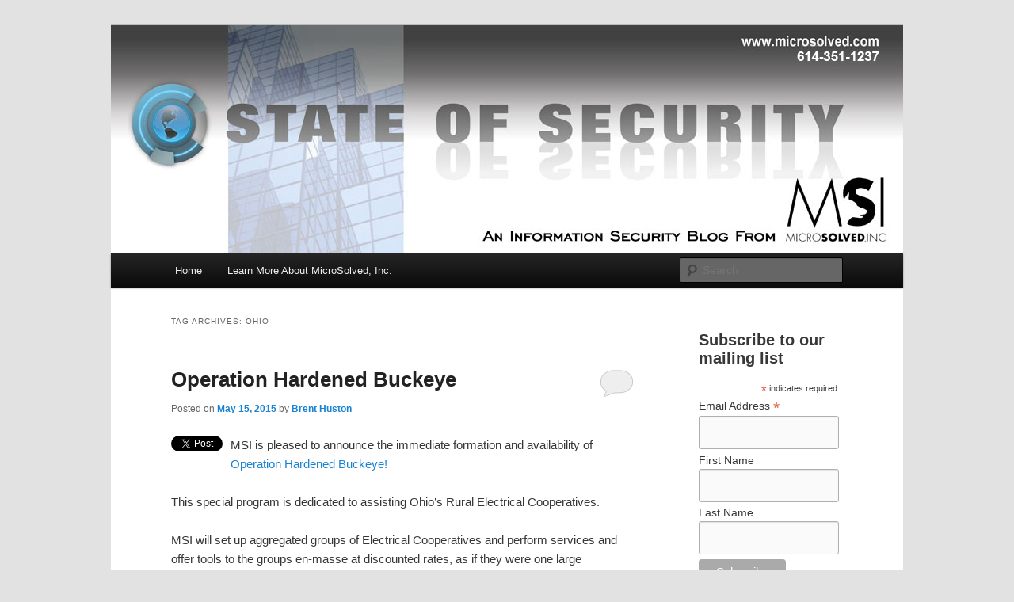

--- FILE ---
content_type: text/html; charset=UTF-8
request_url: https://stateofsecurity.com/tag/ohio/
body_size: 18265
content:
<!DOCTYPE html>
<!--[if IE 6]>
<html id="ie6" lang="en-US">
<![endif]-->
<!--[if IE 7]>
<html id="ie7" lang="en-US">
<![endif]-->
<!--[if IE 8]>
<html id="ie8" lang="en-US">
<![endif]-->
<!--[if !(IE 6) & !(IE 7) & !(IE 8)]><!-->
<html lang="en-US">
<!--<![endif]-->
<head>
<meta charset="UTF-8" />
<meta name="viewport" content="width=device-width" />
<title>
ohio Archives - MSI :: State of SecurityMSI :: State of Security	</title>
<link rel="profile" href="https://gmpg.org/xfn/11" />
<link rel="stylesheet" type="text/css" media="all" href="https://stateofsecurity.com/wp-content/themes/twentyeleven/style.css?ver=20240716" />
<link rel="pingback" href="https://stateofsecurity.com/xmlrpc.php">
<!--[if lt IE 9]>
<script src="https://stateofsecurity.com/wp-content/themes/twentyeleven/js/html5.js?ver=3.7.0" type="text/javascript"></script>
<![endif]-->
<meta name='robots' content='max-image-preview:large' />

<!-- Textmetrics SEO Plugin 3.6.3 - https://www.textmetrics.com/ -->
<meta property="og:url" content="https://stateofsecurity.com/tag/ohio/" />
<meta property="og:title" content="ohio Archives - MSI :: State of Security" />
<meta property="og:site_name" content="MSI :: State of Security" />
<meta property="og:locale" content="en_US" />
<meta property="og:type" content="object" />
<meta name="twitter:card" content="summary_large_image" />
<meta name="twitter:title" content="ohio Archives - MSI :: State of Security" />
<meta name="twitter:domain" content="MSI :: State of Security" />

<!-- /Textmetrics SEO Plugin -->
<link rel='dns-prefetch' href='//www.googletagmanager.com' />
<link rel="alternate" type="application/rss+xml" title="MSI :: State of Security &raquo; Feed" href="https://stateofsecurity.com/feed/" />
<link rel="alternate" type="application/rss+xml" title="MSI :: State of Security &raquo; Comments Feed" href="https://stateofsecurity.com/comments/feed/" />
<link rel="alternate" type="application/rss+xml" title="MSI :: State of Security &raquo; ohio Tag Feed" href="https://stateofsecurity.com/tag/ohio/feed/" />
<script type="text/javascript">
/* <![CDATA[ */
window._wpemojiSettings = {"baseUrl":"https:\/\/s.w.org\/images\/core\/emoji\/15.0.3\/72x72\/","ext":".png","svgUrl":"https:\/\/s.w.org\/images\/core\/emoji\/15.0.3\/svg\/","svgExt":".svg","source":{"concatemoji":"https:\/\/stateofsecurity.com\/wp-includes\/js\/wp-emoji-release.min.js?ver=6.6.4"}};
/*! This file is auto-generated */
!function(i,n){var o,s,e;function c(e){try{var t={supportTests:e,timestamp:(new Date).valueOf()};sessionStorage.setItem(o,JSON.stringify(t))}catch(e){}}function p(e,t,n){e.clearRect(0,0,e.canvas.width,e.canvas.height),e.fillText(t,0,0);var t=new Uint32Array(e.getImageData(0,0,e.canvas.width,e.canvas.height).data),r=(e.clearRect(0,0,e.canvas.width,e.canvas.height),e.fillText(n,0,0),new Uint32Array(e.getImageData(0,0,e.canvas.width,e.canvas.height).data));return t.every(function(e,t){return e===r[t]})}function u(e,t,n){switch(t){case"flag":return n(e,"\ud83c\udff3\ufe0f\u200d\u26a7\ufe0f","\ud83c\udff3\ufe0f\u200b\u26a7\ufe0f")?!1:!n(e,"\ud83c\uddfa\ud83c\uddf3","\ud83c\uddfa\u200b\ud83c\uddf3")&&!n(e,"\ud83c\udff4\udb40\udc67\udb40\udc62\udb40\udc65\udb40\udc6e\udb40\udc67\udb40\udc7f","\ud83c\udff4\u200b\udb40\udc67\u200b\udb40\udc62\u200b\udb40\udc65\u200b\udb40\udc6e\u200b\udb40\udc67\u200b\udb40\udc7f");case"emoji":return!n(e,"\ud83d\udc26\u200d\u2b1b","\ud83d\udc26\u200b\u2b1b")}return!1}function f(e,t,n){var r="undefined"!=typeof WorkerGlobalScope&&self instanceof WorkerGlobalScope?new OffscreenCanvas(300,150):i.createElement("canvas"),a=r.getContext("2d",{willReadFrequently:!0}),o=(a.textBaseline="top",a.font="600 32px Arial",{});return e.forEach(function(e){o[e]=t(a,e,n)}),o}function t(e){var t=i.createElement("script");t.src=e,t.defer=!0,i.head.appendChild(t)}"undefined"!=typeof Promise&&(o="wpEmojiSettingsSupports",s=["flag","emoji"],n.supports={everything:!0,everythingExceptFlag:!0},e=new Promise(function(e){i.addEventListener("DOMContentLoaded",e,{once:!0})}),new Promise(function(t){var n=function(){try{var e=JSON.parse(sessionStorage.getItem(o));if("object"==typeof e&&"number"==typeof e.timestamp&&(new Date).valueOf()<e.timestamp+604800&&"object"==typeof e.supportTests)return e.supportTests}catch(e){}return null}();if(!n){if("undefined"!=typeof Worker&&"undefined"!=typeof OffscreenCanvas&&"undefined"!=typeof URL&&URL.createObjectURL&&"undefined"!=typeof Blob)try{var e="postMessage("+f.toString()+"("+[JSON.stringify(s),u.toString(),p.toString()].join(",")+"));",r=new Blob([e],{type:"text/javascript"}),a=new Worker(URL.createObjectURL(r),{name:"wpTestEmojiSupports"});return void(a.onmessage=function(e){c(n=e.data),a.terminate(),t(n)})}catch(e){}c(n=f(s,u,p))}t(n)}).then(function(e){for(var t in e)n.supports[t]=e[t],n.supports.everything=n.supports.everything&&n.supports[t],"flag"!==t&&(n.supports.everythingExceptFlag=n.supports.everythingExceptFlag&&n.supports[t]);n.supports.everythingExceptFlag=n.supports.everythingExceptFlag&&!n.supports.flag,n.DOMReady=!1,n.readyCallback=function(){n.DOMReady=!0}}).then(function(){return e}).then(function(){var e;n.supports.everything||(n.readyCallback(),(e=n.source||{}).concatemoji?t(e.concatemoji):e.wpemoji&&e.twemoji&&(t(e.twemoji),t(e.wpemoji)))}))}((window,document),window._wpemojiSettings);
/* ]]> */
</script>
<style id='wp-emoji-styles-inline-css' type='text/css'>

	img.wp-smiley, img.emoji {
		display: inline !important;
		border: none !important;
		box-shadow: none !important;
		height: 1em !important;
		width: 1em !important;
		margin: 0 0.07em !important;
		vertical-align: -0.1em !important;
		background: none !important;
		padding: 0 !important;
	}
</style>
<link rel='stylesheet' id='wp-block-library-css' href='https://stateofsecurity.com/wp-includes/css/dist/block-library/style.min.css?ver=6.6.4' type='text/css' media='all' />
<style id='wp-block-library-theme-inline-css' type='text/css'>
.wp-block-audio :where(figcaption){color:#555;font-size:13px;text-align:center}.is-dark-theme .wp-block-audio :where(figcaption){color:#ffffffa6}.wp-block-audio{margin:0 0 1em}.wp-block-code{border:1px solid #ccc;border-radius:4px;font-family:Menlo,Consolas,monaco,monospace;padding:.8em 1em}.wp-block-embed :where(figcaption){color:#555;font-size:13px;text-align:center}.is-dark-theme .wp-block-embed :where(figcaption){color:#ffffffa6}.wp-block-embed{margin:0 0 1em}.blocks-gallery-caption{color:#555;font-size:13px;text-align:center}.is-dark-theme .blocks-gallery-caption{color:#ffffffa6}:root :where(.wp-block-image figcaption){color:#555;font-size:13px;text-align:center}.is-dark-theme :root :where(.wp-block-image figcaption){color:#ffffffa6}.wp-block-image{margin:0 0 1em}.wp-block-pullquote{border-bottom:4px solid;border-top:4px solid;color:currentColor;margin-bottom:1.75em}.wp-block-pullquote cite,.wp-block-pullquote footer,.wp-block-pullquote__citation{color:currentColor;font-size:.8125em;font-style:normal;text-transform:uppercase}.wp-block-quote{border-left:.25em solid;margin:0 0 1.75em;padding-left:1em}.wp-block-quote cite,.wp-block-quote footer{color:currentColor;font-size:.8125em;font-style:normal;position:relative}.wp-block-quote.has-text-align-right{border-left:none;border-right:.25em solid;padding-left:0;padding-right:1em}.wp-block-quote.has-text-align-center{border:none;padding-left:0}.wp-block-quote.is-large,.wp-block-quote.is-style-large,.wp-block-quote.is-style-plain{border:none}.wp-block-search .wp-block-search__label{font-weight:700}.wp-block-search__button{border:1px solid #ccc;padding:.375em .625em}:where(.wp-block-group.has-background){padding:1.25em 2.375em}.wp-block-separator.has-css-opacity{opacity:.4}.wp-block-separator{border:none;border-bottom:2px solid;margin-left:auto;margin-right:auto}.wp-block-separator.has-alpha-channel-opacity{opacity:1}.wp-block-separator:not(.is-style-wide):not(.is-style-dots){width:100px}.wp-block-separator.has-background:not(.is-style-dots){border-bottom:none;height:1px}.wp-block-separator.has-background:not(.is-style-wide):not(.is-style-dots){height:2px}.wp-block-table{margin:0 0 1em}.wp-block-table td,.wp-block-table th{word-break:normal}.wp-block-table :where(figcaption){color:#555;font-size:13px;text-align:center}.is-dark-theme .wp-block-table :where(figcaption){color:#ffffffa6}.wp-block-video :where(figcaption){color:#555;font-size:13px;text-align:center}.is-dark-theme .wp-block-video :where(figcaption){color:#ffffffa6}.wp-block-video{margin:0 0 1em}:root :where(.wp-block-template-part.has-background){margin-bottom:0;margin-top:0;padding:1.25em 2.375em}
</style>
<style id='classic-theme-styles-inline-css' type='text/css'>
/*! This file is auto-generated */
.wp-block-button__link{color:#fff;background-color:#32373c;border-radius:9999px;box-shadow:none;text-decoration:none;padding:calc(.667em + 2px) calc(1.333em + 2px);font-size:1.125em}.wp-block-file__button{background:#32373c;color:#fff;text-decoration:none}
</style>
<style id='global-styles-inline-css' type='text/css'>
:root{--wp--preset--aspect-ratio--square: 1;--wp--preset--aspect-ratio--4-3: 4/3;--wp--preset--aspect-ratio--3-4: 3/4;--wp--preset--aspect-ratio--3-2: 3/2;--wp--preset--aspect-ratio--2-3: 2/3;--wp--preset--aspect-ratio--16-9: 16/9;--wp--preset--aspect-ratio--9-16: 9/16;--wp--preset--color--black: #000;--wp--preset--color--cyan-bluish-gray: #abb8c3;--wp--preset--color--white: #fff;--wp--preset--color--pale-pink: #f78da7;--wp--preset--color--vivid-red: #cf2e2e;--wp--preset--color--luminous-vivid-orange: #ff6900;--wp--preset--color--luminous-vivid-amber: #fcb900;--wp--preset--color--light-green-cyan: #7bdcb5;--wp--preset--color--vivid-green-cyan: #00d084;--wp--preset--color--pale-cyan-blue: #8ed1fc;--wp--preset--color--vivid-cyan-blue: #0693e3;--wp--preset--color--vivid-purple: #9b51e0;--wp--preset--color--blue: #1982d1;--wp--preset--color--dark-gray: #373737;--wp--preset--color--medium-gray: #666;--wp--preset--color--light-gray: #e2e2e2;--wp--preset--gradient--vivid-cyan-blue-to-vivid-purple: linear-gradient(135deg,rgba(6,147,227,1) 0%,rgb(155,81,224) 100%);--wp--preset--gradient--light-green-cyan-to-vivid-green-cyan: linear-gradient(135deg,rgb(122,220,180) 0%,rgb(0,208,130) 100%);--wp--preset--gradient--luminous-vivid-amber-to-luminous-vivid-orange: linear-gradient(135deg,rgba(252,185,0,1) 0%,rgba(255,105,0,1) 100%);--wp--preset--gradient--luminous-vivid-orange-to-vivid-red: linear-gradient(135deg,rgba(255,105,0,1) 0%,rgb(207,46,46) 100%);--wp--preset--gradient--very-light-gray-to-cyan-bluish-gray: linear-gradient(135deg,rgb(238,238,238) 0%,rgb(169,184,195) 100%);--wp--preset--gradient--cool-to-warm-spectrum: linear-gradient(135deg,rgb(74,234,220) 0%,rgb(151,120,209) 20%,rgb(207,42,186) 40%,rgb(238,44,130) 60%,rgb(251,105,98) 80%,rgb(254,248,76) 100%);--wp--preset--gradient--blush-light-purple: linear-gradient(135deg,rgb(255,206,236) 0%,rgb(152,150,240) 100%);--wp--preset--gradient--blush-bordeaux: linear-gradient(135deg,rgb(254,205,165) 0%,rgb(254,45,45) 50%,rgb(107,0,62) 100%);--wp--preset--gradient--luminous-dusk: linear-gradient(135deg,rgb(255,203,112) 0%,rgb(199,81,192) 50%,rgb(65,88,208) 100%);--wp--preset--gradient--pale-ocean: linear-gradient(135deg,rgb(255,245,203) 0%,rgb(182,227,212) 50%,rgb(51,167,181) 100%);--wp--preset--gradient--electric-grass: linear-gradient(135deg,rgb(202,248,128) 0%,rgb(113,206,126) 100%);--wp--preset--gradient--midnight: linear-gradient(135deg,rgb(2,3,129) 0%,rgb(40,116,252) 100%);--wp--preset--font-size--small: 13px;--wp--preset--font-size--medium: 20px;--wp--preset--font-size--large: 36px;--wp--preset--font-size--x-large: 42px;--wp--preset--spacing--20: 0.44rem;--wp--preset--spacing--30: 0.67rem;--wp--preset--spacing--40: 1rem;--wp--preset--spacing--50: 1.5rem;--wp--preset--spacing--60: 2.25rem;--wp--preset--spacing--70: 3.38rem;--wp--preset--spacing--80: 5.06rem;--wp--preset--shadow--natural: 6px 6px 9px rgba(0, 0, 0, 0.2);--wp--preset--shadow--deep: 12px 12px 50px rgba(0, 0, 0, 0.4);--wp--preset--shadow--sharp: 6px 6px 0px rgba(0, 0, 0, 0.2);--wp--preset--shadow--outlined: 6px 6px 0px -3px rgba(255, 255, 255, 1), 6px 6px rgba(0, 0, 0, 1);--wp--preset--shadow--crisp: 6px 6px 0px rgba(0, 0, 0, 1);}:where(.is-layout-flex){gap: 0.5em;}:where(.is-layout-grid){gap: 0.5em;}body .is-layout-flex{display: flex;}.is-layout-flex{flex-wrap: wrap;align-items: center;}.is-layout-flex > :is(*, div){margin: 0;}body .is-layout-grid{display: grid;}.is-layout-grid > :is(*, div){margin: 0;}:where(.wp-block-columns.is-layout-flex){gap: 2em;}:where(.wp-block-columns.is-layout-grid){gap: 2em;}:where(.wp-block-post-template.is-layout-flex){gap: 1.25em;}:where(.wp-block-post-template.is-layout-grid){gap: 1.25em;}.has-black-color{color: var(--wp--preset--color--black) !important;}.has-cyan-bluish-gray-color{color: var(--wp--preset--color--cyan-bluish-gray) !important;}.has-white-color{color: var(--wp--preset--color--white) !important;}.has-pale-pink-color{color: var(--wp--preset--color--pale-pink) !important;}.has-vivid-red-color{color: var(--wp--preset--color--vivid-red) !important;}.has-luminous-vivid-orange-color{color: var(--wp--preset--color--luminous-vivid-orange) !important;}.has-luminous-vivid-amber-color{color: var(--wp--preset--color--luminous-vivid-amber) !important;}.has-light-green-cyan-color{color: var(--wp--preset--color--light-green-cyan) !important;}.has-vivid-green-cyan-color{color: var(--wp--preset--color--vivid-green-cyan) !important;}.has-pale-cyan-blue-color{color: var(--wp--preset--color--pale-cyan-blue) !important;}.has-vivid-cyan-blue-color{color: var(--wp--preset--color--vivid-cyan-blue) !important;}.has-vivid-purple-color{color: var(--wp--preset--color--vivid-purple) !important;}.has-black-background-color{background-color: var(--wp--preset--color--black) !important;}.has-cyan-bluish-gray-background-color{background-color: var(--wp--preset--color--cyan-bluish-gray) !important;}.has-white-background-color{background-color: var(--wp--preset--color--white) !important;}.has-pale-pink-background-color{background-color: var(--wp--preset--color--pale-pink) !important;}.has-vivid-red-background-color{background-color: var(--wp--preset--color--vivid-red) !important;}.has-luminous-vivid-orange-background-color{background-color: var(--wp--preset--color--luminous-vivid-orange) !important;}.has-luminous-vivid-amber-background-color{background-color: var(--wp--preset--color--luminous-vivid-amber) !important;}.has-light-green-cyan-background-color{background-color: var(--wp--preset--color--light-green-cyan) !important;}.has-vivid-green-cyan-background-color{background-color: var(--wp--preset--color--vivid-green-cyan) !important;}.has-pale-cyan-blue-background-color{background-color: var(--wp--preset--color--pale-cyan-blue) !important;}.has-vivid-cyan-blue-background-color{background-color: var(--wp--preset--color--vivid-cyan-blue) !important;}.has-vivid-purple-background-color{background-color: var(--wp--preset--color--vivid-purple) !important;}.has-black-border-color{border-color: var(--wp--preset--color--black) !important;}.has-cyan-bluish-gray-border-color{border-color: var(--wp--preset--color--cyan-bluish-gray) !important;}.has-white-border-color{border-color: var(--wp--preset--color--white) !important;}.has-pale-pink-border-color{border-color: var(--wp--preset--color--pale-pink) !important;}.has-vivid-red-border-color{border-color: var(--wp--preset--color--vivid-red) !important;}.has-luminous-vivid-orange-border-color{border-color: var(--wp--preset--color--luminous-vivid-orange) !important;}.has-luminous-vivid-amber-border-color{border-color: var(--wp--preset--color--luminous-vivid-amber) !important;}.has-light-green-cyan-border-color{border-color: var(--wp--preset--color--light-green-cyan) !important;}.has-vivid-green-cyan-border-color{border-color: var(--wp--preset--color--vivid-green-cyan) !important;}.has-pale-cyan-blue-border-color{border-color: var(--wp--preset--color--pale-cyan-blue) !important;}.has-vivid-cyan-blue-border-color{border-color: var(--wp--preset--color--vivid-cyan-blue) !important;}.has-vivid-purple-border-color{border-color: var(--wp--preset--color--vivid-purple) !important;}.has-vivid-cyan-blue-to-vivid-purple-gradient-background{background: var(--wp--preset--gradient--vivid-cyan-blue-to-vivid-purple) !important;}.has-light-green-cyan-to-vivid-green-cyan-gradient-background{background: var(--wp--preset--gradient--light-green-cyan-to-vivid-green-cyan) !important;}.has-luminous-vivid-amber-to-luminous-vivid-orange-gradient-background{background: var(--wp--preset--gradient--luminous-vivid-amber-to-luminous-vivid-orange) !important;}.has-luminous-vivid-orange-to-vivid-red-gradient-background{background: var(--wp--preset--gradient--luminous-vivid-orange-to-vivid-red) !important;}.has-very-light-gray-to-cyan-bluish-gray-gradient-background{background: var(--wp--preset--gradient--very-light-gray-to-cyan-bluish-gray) !important;}.has-cool-to-warm-spectrum-gradient-background{background: var(--wp--preset--gradient--cool-to-warm-spectrum) !important;}.has-blush-light-purple-gradient-background{background: var(--wp--preset--gradient--blush-light-purple) !important;}.has-blush-bordeaux-gradient-background{background: var(--wp--preset--gradient--blush-bordeaux) !important;}.has-luminous-dusk-gradient-background{background: var(--wp--preset--gradient--luminous-dusk) !important;}.has-pale-ocean-gradient-background{background: var(--wp--preset--gradient--pale-ocean) !important;}.has-electric-grass-gradient-background{background: var(--wp--preset--gradient--electric-grass) !important;}.has-midnight-gradient-background{background: var(--wp--preset--gradient--midnight) !important;}.has-small-font-size{font-size: var(--wp--preset--font-size--small) !important;}.has-medium-font-size{font-size: var(--wp--preset--font-size--medium) !important;}.has-large-font-size{font-size: var(--wp--preset--font-size--large) !important;}.has-x-large-font-size{font-size: var(--wp--preset--font-size--x-large) !important;}
:where(.wp-block-post-template.is-layout-flex){gap: 1.25em;}:where(.wp-block-post-template.is-layout-grid){gap: 1.25em;}
:where(.wp-block-columns.is-layout-flex){gap: 2em;}:where(.wp-block-columns.is-layout-grid){gap: 2em;}
:root :where(.wp-block-pullquote){font-size: 1.5em;line-height: 1.6;}
</style>
<link rel='stylesheet' id='twentyeleven-block-style-css' href='https://stateofsecurity.com/wp-content/themes/twentyeleven/blocks.css?ver=20240621' type='text/css' media='all' />
<script type="text/javascript" src="https://stateofsecurity.com/wp-includes/js/jquery/jquery.min.js?ver=3.7.1" id="jquery-core-js"></script>
<script type="text/javascript" src="https://stateofsecurity.com/wp-includes/js/jquery/jquery-migrate.min.js?ver=3.4.1" id="jquery-migrate-js"></script>

<!-- Google tag (gtag.js) snippet added by Site Kit -->
<!-- Google Analytics snippet added by Site Kit -->
<script type="text/javascript" src="https://www.googletagmanager.com/gtag/js?id=GT-5732TDD" id="google_gtagjs-js" async></script>
<script type="text/javascript" id="google_gtagjs-js-after">
/* <![CDATA[ */
window.dataLayer = window.dataLayer || [];function gtag(){dataLayer.push(arguments);}
gtag("set","linker",{"domains":["stateofsecurity.com"]});
gtag("js", new Date());
gtag("set", "developer_id.dZTNiMT", true);
gtag("config", "GT-5732TDD");
/* ]]> */
</script>
<link rel="https://api.w.org/" href="https://stateofsecurity.com/wp-json/" /><link rel="alternate" title="JSON" type="application/json" href="https://stateofsecurity.com/wp-json/wp/v2/tags/86" /><link rel="EditURI" type="application/rsd+xml" title="RSD" href="https://stateofsecurity.com/xmlrpc.php?rsd" />
<meta name="generator" content="WordPress 6.6.4" />
<meta name="generator" content="Seriously Simple Podcasting 3.13.0" />
<meta name="generator" content="Site Kit by Google 1.171.0" />
<link rel="alternate" type="application/rss+xml" title="Podcast RSS feed" href="https://stateofsecurity.com/feed/podcast" />

		<style type="text/css" id="twentyeleven-header-css">
				#site-title,
		#site-description {
			position: absolute;
			clip: rect(1px 1px 1px 1px); /* IE6, IE7 */
			clip: rect(1px, 1px, 1px, 1px);
		}
				</style>
		<meta name="twitter:partner" content="tfwp" />
<meta name="twitter:card" content="summary" /><meta name="twitter:title" content="Tag: ohio" />
</head>

<body class="archive tag tag-ohio tag-86 wp-embed-responsive two-column right-sidebar">
<div class="skip-link"><a class="assistive-text" href="#content">Skip to primary content</a></div><div class="skip-link"><a class="assistive-text" href="#secondary">Skip to secondary content</a></div><div id="page" class="hfeed">
	<header id="branding">
			<hgroup>
				<h1 id="site-title"><span><a href="https://stateofsecurity.com/" rel="home">MSI :: State of Security</a></span></h1>
				<h2 id="site-description">Insight from the Information Security Experts</h2>
			</hgroup>

						<a href="https://stateofsecurity.com/">
				<img src="https://stateofsecurity.com/wp-content/uploads/2018/10/MSIblogheader1000x2881_new.jpg" width="1000" height="288" alt="MSI :: State of Security" decoding="async" fetchpriority="high" />			</a>
			
						<div class="only-search with-image">
					<form method="get" id="searchform" action="https://stateofsecurity.com/">
		<label for="s" class="assistive-text">Search</label>
		<input type="text" class="field" name="s" id="s" placeholder="Search" />
		<input type="submit" class="submit" name="submit" id="searchsubmit" value="Search" />
	</form>
			</div>
				
			<nav id="access">
				<h3 class="assistive-text">Main menu</h3>
				<div class="menu"><ul>
<li ><a href="https://stateofsecurity.com/">Home</a></li><li class="page_item page-item-1725"><a href="https://stateofsecurity.com/microsolved-website/">Learn More About MicroSolved, Inc.</a></li>
</ul></div>
			</nav><!-- #access -->
	</header><!-- #branding -->


	<div id="main">

		<section id="primary">
			<div id="content" role="main">

			
				<header class="page-header">
					<h1 class="page-title">
					Tag Archives: <span>ohio</span>					</h1>

									</header>

				
				
					
	<article id="post-3697" class="post-3697 post type-post status-publish format-standard hentry category-announcements category-end-user-focused category-honeypoint category-icsscada category-projects-2 category-reputational-risk-2 category-risk-management category-scadaics category-smart-grid category-threat-intelligence-2 category-vulnerability-management tag-announcement tag-ohio tag-utilities">
		<header class="entry-header">
						<h1 class="entry-title"><a href="https://stateofsecurity.com/operation-hardened-buckeye/" rel="bookmark">Operation Hardened Buckeye</a></h1>
			
						<div class="entry-meta">
				<span class="sep">Posted on </span><a href="https://stateofsecurity.com/operation-hardened-buckeye/" title="7:30 am" rel="bookmark"><time class="entry-date" datetime="2015-05-15T07:30:19-04:00">May 15, 2015</time></a><span class="by-author"> <span class="sep"> by </span> <span class="author vcard"><a class="url fn n" href="https://stateofsecurity.com/author/admin/" title="View all posts by Brent Huston" rel="author">Brent Huston</a></span></span>			</div><!-- .entry-meta -->
			
						<div class="comments-link">
				<a href="https://stateofsecurity.com/operation-hardened-buckeye/#respond"><span class="leave-reply">Reply</span></a>			</div>
					</header><!-- .entry-header -->

				<div class="entry-content">
			<div style="float: left; margin-right: 10px;"><a href="https://twitter.com/share" class="twitter-share-button" data-via="MicroSolved" data-count="vertical" data-url="https://stateofsecurity.com/operation-hardened-buckeye/">Tweet</a></div>
<p>MSI is pleased to announce the immediate formation and availability of <a href="http://coop.microsolved.com">Operation Hardened Buckeye!</a></p>
<p>This special program is dedicated to assisting Ohio’s Rural Electrical Cooperatives.</p>
<p>MSI will set up aggregated groups of Electrical Cooperatives and perform services and offer tools to the groups en-masse at discounted rates, as if they were one large company. Essentially, this allows the co-ops to leverage group buying, while still receiving individual reports, software licenses and overall group-level intelligence &amp; metrics.</p>
<p>MSI will offer a package consisting of the following:</p>
<ul>
<li>External Vulnerability Assessment with aggregated executive level reports/metrics &amp; individual technical detail reports</li>
<li>An aggregated Targeted Threat Intelligence engagement with individual notifications of critical findings and an aggregated intelligence report for the group</li>
<li>3 HoneyPoint Agent licenses and a console license per co-op that participates</li>
<li>Deep discounts to individual co-ops who desire application assessment, internal vulnerability assessments, wireless assessments or other MSI professional services (including MSI::Vigilance &amp; ICS Network Segregation Services)</li>
<li>Deep discounts for ongoing assessments and targeted threat intelligence as a service</li>
</ul>
<p><em>Caveats: All assessments will be performed at the same time. Co-ops must each sign onto a common MSA. Each co-op will be billed for the total of the package divided by the number of participating co-ops. Co-ops must provide accurate IP address ranges for their external assessment.</em></p>
<p>This enables the co-ops to have a security baseline of their security posture performed, including aligning their current status against that of their peers. It also allows for each of the co-ops to deploy a HoneyPoint Agent in their DMZ, business network and control network for detection capabilities. The targeted threat intelligence will provide them with an overall threat assessment, as well as identifying individual targets that have either already been attacked or are likely to provide easy/attention raising targets for future attacks.</p>
<p>We will be holding a webinar for those interested in participating on Thursday, May 21, 2015. <a href="https://attendee.gotowebinar.com/register/3612039000207084546">You can register for this event here.</a> You can also <a href="https://s3.amazonaws.com/MSIMedia/HardenedBuckeye.pdf">download the flyer about the program here</a>.</p>
<p><strong>For more information, please contact Allan Bergen via the email below or call (513) 300-0194 today! </strong></p>
<p><strong><em>Email: sales@microsolved.com</em></strong></p>
					</div><!-- .entry-content -->
		
		<footer class="entry-meta">
			
										<span class="cat-links">
					<span class="entry-utility-prep entry-utility-prep-cat-links">Posted in</span> <a href="https://stateofsecurity.com/category/announcements/" rel="category tag">Announcements</a>, <a href="https://stateofsecurity.com/category/end-user-focused/" rel="category tag">End-user Focused</a>, <a href="https://stateofsecurity.com/category/honeypoint/" rel="category tag">HoneyPoint</a>, <a href="https://stateofsecurity.com/category/icsscada/" rel="category tag">ICS/SCADA</a>, <a href="https://stateofsecurity.com/category/projects-2/" rel="category tag">Projects</a>, <a href="https://stateofsecurity.com/category/reputational-risk-2/" rel="category tag">Reputational Risk</a>, <a href="https://stateofsecurity.com/category/risk-management/" rel="category tag">Risk Management</a>, <a href="https://stateofsecurity.com/category/scadaics/" rel="category tag">SCADA/ICS</a>, <a href="https://stateofsecurity.com/category/smart-grid/" rel="category tag">Smart Grid</a>, <a href="https://stateofsecurity.com/category/threat-intelligence-2/" rel="category tag">Threat Intelligence</a>, <a href="https://stateofsecurity.com/category/vulnerability-management/" rel="category tag">Vulnerability Management</a>			</span>
							
										<span class="sep"> | </span>
								<span class="tag-links">
					<span class="entry-utility-prep entry-utility-prep-tag-links">Tagged</span> <a href="https://stateofsecurity.com/tag/announcement/" rel="tag">announcement</a>, <a href="https://stateofsecurity.com/tag/ohio/" rel="tag">ohio</a>, <a href="https://stateofsecurity.com/tag/utilities/" rel="tag">utilities</a>			</span>
							
										<span class="sep"> | </span>
						<span class="comments-link"><a href="https://stateofsecurity.com/operation-hardened-buckeye/#respond"><span class="leave-reply">Leave a reply</span></a></span>
			
					</footer><!-- .entry-meta -->
	</article><!-- #post-3697 -->

				
					
	<article id="post-3428" class="post-3428 post type-post status-publish format-standard hentry category-announcements category-awareness category-end-user-focused category-infosec tag-general-security-topics tag-hacking tag-legal-issues tag-ohio">
		<header class="entry-header">
						<h1 class="entry-title"><a href="https://stateofsecurity.com/ohio-laws-around-hacking/" rel="bookmark">Ohio Laws Around Hacking</a></h1>
			
						<div class="entry-meta">
				<span class="sep">Posted on </span><a href="https://stateofsecurity.com/ohio-laws-around-hacking/" title="1:06 am" rel="bookmark"><time class="entry-date" datetime="2014-05-16T01:06:33-04:00">May 16, 2014</time></a><span class="by-author"> <span class="sep"> by </span> <span class="author vcard"><a class="url fn n" href="https://stateofsecurity.com/author/admin/" title="View all posts by Brent Huston" rel="author">Brent Huston</a></span></span>			</div><!-- .entry-meta -->
			
						<div class="comments-link">
				<a href="https://stateofsecurity.com/ohio-laws-around-hacking/#comments">5</a>			</div>
					</header><!-- .entry-header -->

				<div class="entry-content">
			<div style="float: left; margin-right: 10px;"><a href="https://twitter.com/share" class="twitter-share-button" data-via="MicroSolved" data-count="vertical" data-url="https://stateofsecurity.com/ohio-laws-around-hacking/">Tweet</a></div>
<p>We are often asked for specific details of the legal issues surrounding hacking, computer intrusion and other criminal acts around infosec. Specifically, many of our Ohio clients ask for specific pointers. As such, similarly to <a href="https://stateofsecurity.com/?p=3418">what we did a couple of weeks ago with regard to child pornography</a>, here is some vital information about the topic.</p>
<p>Computer hacking in Ohio falls under unauthorized use of property. Generally this is a misdemeanor of the 4th degree. If the hacking is for the purpose of obtaining property or services and the loss is under $1000 it is a 1st degree misdemeanor. Losses between $1,000-$7,500 it is a 5th degree felony, between $7,500-$150,000 it is a 4th degree felony and over $150,000 it is a 3rd degree felony. If the victim is elderly or disabled, then computer hacking is automatically at least a 5th degree felony, depending on the circumstances. </p>
<p><span style="font-family: sans-serif; line-height: 18px;">This information is directly from the <a href="http://codes.ohio.gov/orc/2913.04">Ohio state government website and should be the most up to date info available</a>.</span></p>
<p><span style="font-family: sans-serif; line-height: 18px;"><span style="font-family: sans-serif; line-height: 18px;">Statute 2909.04 also has a section on computer intrusion and hacking, prohibiting the aforementioned activities in so far as they may interfere with the ability of public services or emergency response.</span></span></p>
<p><span style="font-family: sans-serif; line-height: 18px;"><span style="font-family: sans-serif; line-height: 18px;"><a href="http://codes.ohio.gov/orc/2909">This information was obtained here</a>.</span></span></p>
<p>To report instances of computer intrusion in Ohio, citizens are directed to contact their local law enforcement/sheriff’s office. In addition, citizens and organizations should also consider notifying the Federal Bureau of Investigation (FBI), as federal laws are also likely to apply. <a href="http://www.fbi.gov/report-threats-and-crime">You can contact the FBI directly through a variety of methods detailed here. </a></p>
<p><strong><em>(NOTE: MSI is not providing legal advice of any kind, consult your attorney or council for legal advice. This material is simply meant to be a pointer for education. MSI is NOT qualified to offer legal advice under any circumstance.)</em></strong></p>
					</div><!-- .entry-content -->
		
		<footer class="entry-meta">
			
										<span class="cat-links">
					<span class="entry-utility-prep entry-utility-prep-cat-links">Posted in</span> <a href="https://stateofsecurity.com/category/announcements/" rel="category tag">Announcements</a>, <a href="https://stateofsecurity.com/category/awareness/" rel="category tag">Awareness</a>, <a href="https://stateofsecurity.com/category/end-user-focused/" rel="category tag">End-user Focused</a>, <a href="https://stateofsecurity.com/category/infosec/" rel="category tag">General InfoSec</a>			</span>
							
										<span class="sep"> | </span>
								<span class="tag-links">
					<span class="entry-utility-prep entry-utility-prep-tag-links">Tagged</span> <a href="https://stateofsecurity.com/tag/general-security-topics/" rel="tag">general security topics</a>, <a href="https://stateofsecurity.com/tag/hacking/" rel="tag">hacking</a>, <a href="https://stateofsecurity.com/tag/legal-issues/" rel="tag">legal issues</a>, <a href="https://stateofsecurity.com/tag/ohio/" rel="tag">ohio</a>			</span>
							
										<span class="sep"> | </span>
						<span class="comments-link"><a href="https://stateofsecurity.com/ohio-laws-around-hacking/#comments"><b>5</b> Replies</a></span>
			
					</footer><!-- .entry-meta -->
	</article><!-- #post-3428 -->

				
					
	<article id="post-259" class="post-259 post type-post status-publish format-standard hentry category-infosec tag-election tag-electronic-voting tag-ohio tag-primary tag-secretary-of-state tag-security">
		<header class="entry-header">
						<h1 class="entry-title"><a href="https://stateofsecurity.com/ohio-votes-today/" rel="bookmark">Ohio Votes Today</a></h1>
			
						<div class="entry-meta">
				<span class="sep">Posted on </span><a href="https://stateofsecurity.com/ohio-votes-today/" title="11:58 am" rel="bookmark"><time class="entry-date" datetime="2008-03-04T11:58:35-05:00">March 4, 2008</time></a><span class="by-author"> <span class="sep"> by </span> <span class="author vcard"><a class="url fn n" href="https://stateofsecurity.com/author/admin/" title="View all posts by Brent Huston" rel="author">Brent Huston</a></span></span>			</div><!-- .entry-meta -->
			
						<div class="comments-link">
				<a href="https://stateofsecurity.com/ohio-votes-today/#respond"><span class="leave-reply">Reply</span></a>			</div>
					</header><!-- .entry-header -->

				<div class="entry-content">
			<div style="float: left; margin-right: 10px;"><a href="https://twitter.com/share" class="twitter-share-button" data-via="MicroSolved" data-count="vertical" data-url="https://stateofsecurity.com/ohio-votes-today/">Tweet</a></div>
<p>The day for the Ohio primary is here. With a ton of media attention focused on our state, a new voting process in place and the removal of the touch-screen systems our primary is certain to have its ups and downs today.</p>
<p>When we <a href="http://www.microsolved.com/everest/" title="Our Review Info" target="_blank">reviewed the security of the Ohio voting system</a>, we did find some serious issues. However, the optical scanning systems from our review were less prone to problems under normal voting use than the touch screens. Therefore, we agree that the optical scanners are a more secure choice, especially in the way that our Secretary of State has outlined their use.</p>
<p>Voters in Ohio today should expect some lines and a small amount of confusion and hype. But, careful review of your ballot, care marking of your selections and following the published procedures should make the process easy, reliable and interesting. Our only words of caution are to ask for another ballot if you make a mistake and refrain from marking anywhere except in the square of your chosen candidate. Again, take a few moments and review the ballot before you turn it in.</p>
<p>The Secretary of State has taken great measures to ensure oversight and accountability for all votes and voters around our state. The various boards of election and other officials have also taken great steps toward improving the security of the process. They are all to be commended for achieving the progress we have made thus far, in such a short amount of time.</p>
<p>While there is still quite a bit of work to be done around electronic voting and elections security; today is a good day to look at the work we have done so far. Together, citizens, politicians and government can work to find a useful, reliable and secure way to continue the wonderful democracy that we, as Americans, enjoy.</p>
<p>Do your part. Vote. Stay engaged in the debate about electronic voting and don&#8217;t be afraid to let others know what you think&#8230;</p>
					</div><!-- .entry-content -->
		
		<footer class="entry-meta">
			
										<span class="cat-links">
					<span class="entry-utility-prep entry-utility-prep-cat-links">Posted in</span> <a href="https://stateofsecurity.com/category/infosec/" rel="category tag">General InfoSec</a>			</span>
							
										<span class="sep"> | </span>
								<span class="tag-links">
					<span class="entry-utility-prep entry-utility-prep-tag-links">Tagged</span> <a href="https://stateofsecurity.com/tag/election/" rel="tag">election</a>, <a href="https://stateofsecurity.com/tag/electronic-voting/" rel="tag">electronic voting</a>, <a href="https://stateofsecurity.com/tag/ohio/" rel="tag">ohio</a>, <a href="https://stateofsecurity.com/tag/primary/" rel="tag">primary</a>, <a href="https://stateofsecurity.com/tag/secretary-of-state/" rel="tag">secretary of state</a>, <a href="https://stateofsecurity.com/tag/security/" rel="tag">security</a>			</span>
							
										<span class="sep"> | </span>
						<span class="comments-link"><a href="https://stateofsecurity.com/ohio-votes-today/#respond"><span class="leave-reply">Leave a reply</span></a></span>
			
					</footer><!-- .entry-meta -->
	</article><!-- #post-259 -->

				
					
	<article id="post-184" class="post-184 post type-post status-publish format-standard hentry category-infosec tag-diebold tag-electronic tag-ess tag-everest tag-hart tag-microsolved tag-ohio tag-premier tag-secretary-of-state tag-voting">
		<header class="entry-header">
						<h1 class="entry-title"><a href="https://stateofsecurity.com/ohio-voting-systems-review-everest/" rel="bookmark">Ohio Voting Systems Review (EVEREST)</a></h1>
			
						<div class="entry-meta">
				<span class="sep">Posted on </span><a href="https://stateofsecurity.com/ohio-voting-systems-review-everest/" title="10:39 am" rel="bookmark"><time class="entry-date" datetime="2007-12-14T10:39:39-05:00">December 14, 2007</time></a><span class="by-author"> <span class="sep"> by </span> <span class="author vcard"><a class="url fn n" href="https://stateofsecurity.com/author/admin/" title="View all posts by Brent Huston" rel="author">Brent Huston</a></span></span>			</div><!-- .entry-meta -->
			
						<div class="comments-link">
				<a href="https://stateofsecurity.com/ohio-voting-systems-review-everest/#respond"><span class="leave-reply">Reply</span></a>			</div>
					</header><!-- .entry-header -->

				<div class="entry-content">
			<div style="float: left; margin-right: 10px;"><a href="https://twitter.com/share" class="twitter-share-button" data-via="MicroSolved" data-count="vertical" data-url="https://stateofsecurity.com/ohio-voting-systems-review-everest/">Tweet</a></div>
<p>MicroSolved, Inc. announced today that it has completed its assessment of the security of Ohio’s electronic voting systems. The testing, a part of project EVEREST, was lead by the Ohio Secretary of State’s office and was designed to seek a comprehensive, independent and objective assessment of the risks to elections integrity associated with Ohio’s voting systems. The project leveraged MicroSolved’s advanced methodologies and in-depth experience to perform “red team” penetration testing of the voting systems. MicroSolved emulated various attacks against the voting systems and analyzed the impact of these attacks on the confidentiality, integrity and availability of the voting systems and their elections data.</p>
<p>While the study revealed several critical security issues in the various elections systems, MicroSolved also identified specific strategies for mitigating or managing these risks. “By applying the identified mitigation strategies, all of the administrative stakeholders in the elections process have an opportunity to demonstrate their commitment to the integrity of Ohio’s elections.”, said Brent Huston, CEO of MicroSolved. “While these  strategies require hard work, significant investment in resources and continued vigilance, they represent the best approach to creating truly secure mechanisms for electronic voting in Ohio.”</p>
<p>“We appreciate the opportunity to participate in the EVEREST project and to help the Secretary of State further her goal of restoring trust in Ohio&#8217;s elections.”, Huston added.</p>
<p>For information about the specifics of the project, MicroSolved’s role and findings, please see <a href="http://www.microsolved.com/everest/" title="MSI EVEREST Page" target="_blank">http://www.microsolved.com/everest/</a>.</p>
					</div><!-- .entry-content -->
		
		<footer class="entry-meta">
			
										<span class="cat-links">
					<span class="entry-utility-prep entry-utility-prep-cat-links">Posted in</span> <a href="https://stateofsecurity.com/category/infosec/" rel="category tag">General InfoSec</a>			</span>
							
										<span class="sep"> | </span>
								<span class="tag-links">
					<span class="entry-utility-prep entry-utility-prep-tag-links">Tagged</span> <a href="https://stateofsecurity.com/tag/diebold/" rel="tag">diebold</a>, <a href="https://stateofsecurity.com/tag/electronic/" rel="tag">electronic</a>, <a href="https://stateofsecurity.com/tag/ess/" rel="tag">es&amp;s</a>, <a href="https://stateofsecurity.com/tag/everest/" rel="tag">everest</a>, <a href="https://stateofsecurity.com/tag/hart/" rel="tag">hart</a>, <a href="https://stateofsecurity.com/tag/microsolved/" rel="tag">microsolved</a>, <a href="https://stateofsecurity.com/tag/ohio/" rel="tag">ohio</a>, <a href="https://stateofsecurity.com/tag/premier/" rel="tag">premier</a>, <a href="https://stateofsecurity.com/tag/secretary-of-state/" rel="tag">secretary of state</a>, <a href="https://stateofsecurity.com/tag/voting/" rel="tag">voting</a>			</span>
							
										<span class="sep"> | </span>
						<span class="comments-link"><a href="https://stateofsecurity.com/ohio-voting-systems-review-everest/#respond"><span class="leave-reply">Leave a reply</span></a></span>
			
					</footer><!-- .entry-meta -->
	</article><!-- #post-184 -->

				
				
			
			</div><!-- #content -->
		</section><!-- #primary -->

		<div id="secondary" class="widget-area" role="complementary">
			<aside id="text-9" class="widget widget_text">			<div class="textwidget"><!-- Begin MailChimp Signup Form -->
<link href="//cdn-images.mailchimp.com/embedcode/classic-10_7.css" rel="stylesheet" type="text/css">
<style type="text/css">
	#mc_embed_signup{background:#fff; clear:left; font:14px Helvetica,Arial,sans-serif; }
	/* Add your own MailChimp form style overrides in your site stylesheet or in this style block.
	   We recommend moving this block and the preceding CSS link to the HEAD of your HTML file. */
</style>
<div id="mc_embed_signup">
<form action="https://stateofsecurity.us2.list-manage.com/subscribe/post?u=91e210771faa2d013b25b24ac&amp;id=c92de37dc6" method="post" id="mc-embedded-subscribe-form" name="mc-embedded-subscribe-form" class="validate" target="_blank" novalidate>
    <div id="mc_embed_signup_scroll">
	<h2>Subscribe to our mailing list</h2>
<div class="indicates-required"><span class="asterisk">*</span> indicates required</div>
<div class="mc-field-group">
	<label for="mce-EMAIL">Email Address  <span class="asterisk">*</span>
</label>
	<input type="email" value="" name="EMAIL" class="required email" id="mce-EMAIL">
</div>
<div class="mc-field-group">
	<label for="mce-FNAME">First Name </label>
	<input type="text" value="" name="FNAME" class="" id="mce-FNAME">
</div>
<div class="mc-field-group">
	<label for="mce-LNAME">Last Name </label>
	<input type="text" value="" name="LNAME" class="" id="mce-LNAME">
</div>
	<div id="mce-responses" class="clear">
		<div class="response" id="mce-error-response" style="display:none"></div>
		<div class="response" id="mce-success-response" style="display:none"></div>
	</div>    <!-- real people should not fill this in and expect good things - do not remove this or risk form bot signups-->
    <div style="position: absolute; left: -5000px;" aria-hidden="true"><input type="text" name="b_91e210771faa2d013b25b24ac_c92de37dc6" tabindex="-1" value=""></div>
    <div class="clear"><input type="submit" value="Subscribe" name="subscribe" id="mc-embedded-subscribe" class="button"></div>
    </div>
</form>
</div>
<script type='text/javascript' src='//s3.amazonaws.com/downloads.mailchimp.com/js/mc-validate.js'></script><script type='text/javascript'>(function($) {window.fnames = new Array(); window.ftypes = new Array();fnames[0]='EMAIL';ftypes[0]='email';fnames[1]='FNAME';ftypes[1]='text';fnames[2]='LNAME';ftypes[2]='text';fnames[3]='ADDRESS';ftypes[3]='address';fnames[4]='PHONE';ftypes[4]='phone';}(jQuery));var $mcj = jQuery.noConflict(true);</script>
<!--End mc_embed_signup--></div>
		</aside><aside id="categories-3" class="widget widget_categories"><h3 class="widget-title">Catagories</h3>
			<ul>
					<li class="cat-item cat-item-426"><a href="https://stateofsecurity.com/category/8020-rule-for-information-security/">80/20 Rule for Information Security</a>
</li>
	<li class="cat-item cat-item-1086"><a href="https://stateofsecurity.com/category/ai-and-machine-learning/">AI and Machine Learning</a>
</li>
	<li class="cat-item cat-item-579"><a href="https://stateofsecurity.com/category/announcements/">Announcements</a>
</li>
	<li class="cat-item cat-item-269"><a href="https://stateofsecurity.com/category/anti-virus/">Anti-Virus</a>
</li>
	<li class="cat-item cat-item-656"><a href="https://stateofsecurity.com/category/application-security-2/">Application Security</a>
</li>
	<li class="cat-item cat-item-652"><a href="https://stateofsecurity.com/category/ask-the-security-experts/">Ask the Security Experts</a>
</li>
	<li class="cat-item cat-item-968"><a href="https://stateofsecurity.com/category/asset-management/">Asset Management</a>
</li>
	<li class="cat-item cat-item-552"><a href="https://stateofsecurity.com/category/audio-blog-post/">Audio Blog Post</a>
</li>
	<li class="cat-item cat-item-471"><a href="https://stateofsecurity.com/category/awareness/">Awareness</a>
</li>
	<li class="cat-item cat-item-1047"><a href="https://stateofsecurity.com/category/blockchain/">blockchain</a>
</li>
	<li class="cat-item cat-item-9"><a href="https://stateofsecurity.com/category/book-reviews/">Book Reviews</a>
</li>
	<li class="cat-item cat-item-421"><a href="https://stateofsecurity.com/category/chat/">Chat</a>
</li>
	<li class="cat-item cat-item-759"><a href="https://stateofsecurity.com/category/china-2/">China</a>
</li>
	<li class="cat-item cat-item-1081"><a href="https://stateofsecurity.com/category/cis-csc/">CIS CSC</a>
</li>
	<li class="cat-item cat-item-1053"><a href="https://stateofsecurity.com/category/clawback/">ClawBack</a>
</li>
	<li class="cat-item cat-item-551"><a href="https://stateofsecurity.com/category/cloud-technology/">Cloud Technology</a>
</li>
	<li class="cat-item cat-item-531"><a href="https://stateofsecurity.com/category/code-review/">Code Review</a>
</li>
	<li class="cat-item cat-item-1102"><a href="https://stateofsecurity.com/category/compliance/">Compliance</a>
</li>
	<li class="cat-item cat-item-593"><a href="https://stateofsecurity.com/category/credit-unions/">Credit Unions</a>
</li>
	<li class="cat-item cat-item-1125"><a href="https://stateofsecurity.com/category/cryptography/">Cryptography</a>
</li>
	<li class="cat-item cat-item-1052"><a href="https://stateofsecurity.com/category/data-leak/">Data Leak</a>
</li>
	<li class="cat-item cat-item-1109"><a href="https://stateofsecurity.com/category/defi/">DeFi</a>
</li>
	<li class="cat-item cat-item-594"><a href="https://stateofsecurity.com/category/detection-in-depth/">Detection in Depth</a>
</li>
	<li class="cat-item cat-item-6"><a href="https://stateofsecurity.com/category/emerging-threats/">Emerging Threats</a>
</li>
	<li class="cat-item cat-item-12"><a href="https://stateofsecurity.com/category/end-user-focused/">End-user Focused</a>
</li>
	<li class="cat-item cat-item-717"><a href="https://stateofsecurity.com/category/events-2/">Events</a>
</li>
	<li class="cat-item cat-item-604"><a href="https://stateofsecurity.com/category/free-tool/">Free Tool</a>
</li>
	<li class="cat-item cat-item-1"><a href="https://stateofsecurity.com/category/infosec/">General InfoSec</a>
</li>
	<li class="cat-item cat-item-1035"><a href="https://stateofsecurity.com/category/healthcare/">Healthcare</a>
</li>
	<li class="cat-item cat-item-4"><a href="https://stateofsecurity.com/category/honeypoint/">HoneyPoint</a>
</li>
	<li class="cat-item cat-item-541"><a href="https://stateofsecurity.com/category/honeypoint-manifesto/">HoneyPoint Manifesto</a>
</li>
	<li class="cat-item cat-item-738"><a href="https://stateofsecurity.com/category/how-to/">How To</a>
</li>
	<li class="cat-item cat-item-946"><a href="https://stateofsecurity.com/category/icsscada/">ICS/SCADA</a>
</li>
	<li class="cat-item cat-item-977"><a href="https://stateofsecurity.com/category/incident-response/">incident response</a>
</li>
	<li class="cat-item cat-item-470"><a href="https://stateofsecurity.com/category/information-security-training/">Information Security Training</a>
</li>
	<li class="cat-item cat-item-1022"><a href="https://stateofsecurity.com/category/intelligence/">intelligence</a>
</li>
	<li class="cat-item cat-item-760"><a href="https://stateofsecurity.com/category/iran/">Iran</a>
</li>
	<li class="cat-item cat-item-637"><a href="https://stateofsecurity.com/category/issa-infosec-summit/">ISSA InfoSec Summit</a>
</li>
	<li class="cat-item cat-item-300"><a href="https://stateofsecurity.com/category/jobs/">jobs</a>
</li>
	<li class="cat-item cat-item-1004"><a href="https://stateofsecurity.com/category/machinetruth/">MachineTruth</a>
</li>
	<li class="cat-item cat-item-639"><a href="https://stateofsecurity.com/category/malware-2/">Malware</a>
</li>
	<li class="cat-item cat-item-606"><a href="https://stateofsecurity.com/category/maps/">Maps</a>
</li>
	<li class="cat-item cat-item-534"><a href="https://stateofsecurity.com/category/microsolveds-strategies-tactics-talks/">MicroSolved&#039;s Strategies &amp; Tactics Talks</a>
</li>
	<li class="cat-item cat-item-506"><a href="https://stateofsecurity.com/category/mobile-application-security/">Mobile Application Security</a>
</li>
	<li class="cat-item cat-item-983"><a href="https://stateofsecurity.com/category/new-category/">New Category</a>
</li>
	<li class="cat-item cat-item-505"><a href="https://stateofsecurity.com/category/opinion/">Opinion</a>
</li>
	<li class="cat-item cat-item-562"><a href="https://stateofsecurity.com/category/owasp/">OWASP</a>
</li>
	<li class="cat-item cat-item-508"><a href="https://stateofsecurity.com/category/password-security/">Password Security</a>
</li>
	<li class="cat-item cat-item-7"><a href="https://stateofsecurity.com/category/pen-testing-vuln-mgmt/">Pen Testing &amp; Vuln Mgmt</a>
</li>
	<li class="cat-item cat-item-1036"><a href="https://stateofsecurity.com/category/phi/">PHI</a>
</li>
	<li class="cat-item cat-item-739"><a href="https://stateofsecurity.com/category/phishing-2/">Phishing</a>
</li>
	<li class="cat-item cat-item-409"><a href="https://stateofsecurity.com/category/podcast/">Podcast</a>
</li>
	<li class="cat-item cat-item-976"><a href="https://stateofsecurity.com/category/policy-and-process/">Policy and Process</a>
</li>
	<li class="cat-item cat-item-632"><a href="https://stateofsecurity.com/category/poll/">Poll</a>
</li>
	<li class="cat-item cat-item-982"><a href="https://stateofsecurity.com/category/privacy/">Privacy</a>
</li>
	<li class="cat-item cat-item-728"><a href="https://stateofsecurity.com/category/projects-2/">Projects</a>
</li>
	<li class="cat-item cat-item-1087"><a href="https://stateofsecurity.com/category/prompt-engineering/">prompt engineering</a>
</li>
	<li class="cat-item cat-item-697"><a href="https://stateofsecurity.com/category/protopredator/">ProtoPredator</a>
</li>
	<li class="cat-item cat-item-1124"><a href="https://stateofsecurity.com/category/quantum-computing/">Quantum Computing</a>
</li>
	<li class="cat-item cat-item-3"><a href="https://stateofsecurity.com/category/rants/">Rants</a>
</li>
	<li class="cat-item cat-item-749"><a href="https://stateofsecurity.com/category/red-dragon-rising/">Red Dragon Rising</a>
</li>
	<li class="cat-item cat-item-1048"><a href="https://stateofsecurity.com/category/regulation/">Regulation</a>
</li>
	<li class="cat-item cat-item-931"><a href="https://stateofsecurity.com/category/reputational-risk-2/">Reputational Risk</a>
</li>
	<li class="cat-item cat-item-936"><a href="https://stateofsecurity.com/category/research-2/">Research</a>
</li>
	<li class="cat-item cat-item-5"><a href="https://stateofsecurity.com/category/risk-management/">Risk Management</a>
</li>
	<li class="cat-item cat-item-583"><a href="https://stateofsecurity.com/category/scadaics/">SCADA/ICS</a>
</li>
	<li class="cat-item cat-item-651"><a href="https://stateofsecurity.com/category/smart-grid/">Smart Grid</a>
</li>
	<li class="cat-item cat-item-729"><a href="https://stateofsecurity.com/category/stolen-data-impact-model/">Stolen Data Impact Model</a>
</li>
	<li class="cat-item cat-item-1011"><a href="https://stateofsecurity.com/category/supply-chain/">Supply Chain</a>
</li>
	<li class="cat-item cat-item-546"><a href="https://stateofsecurity.com/category/surprise-interviews/">Surprise Interviews</a>
</li>
	<li class="cat-item cat-item-702"><a href="https://stateofsecurity.com/category/testing-lab/">Testing Lab</a>
</li>
	<li class="cat-item cat-item-756"><a href="https://stateofsecurity.com/category/threat-intelligence-2/">Threat Intelligence</a>
</li>
	<li class="cat-item cat-item-558"><a href="https://stateofsecurity.com/category/threat-centric/">Threat-Centric</a>
</li>
	<li class="cat-item cat-item-715"><a href="https://stateofsecurity.com/category/three-tough-questions/">Three Tough Questions</a>
</li>
	<li class="cat-item cat-item-930"><a href="https://stateofsecurity.com/category/tigertrax/">TigerTrax</a>
</li>
	<li class="cat-item cat-item-1108"><a href="https://stateofsecurity.com/category/tisax/">TISAX</a>
</li>
	<li class="cat-item cat-item-427"><a href="https://stateofsecurity.com/category/tool-review/">Tool Review</a>
</li>
	<li class="cat-item cat-item-497"><a href="https://stateofsecurity.com/category/touchdown-task/">Touchdown Task</a>
</li>
	<li class="cat-item cat-item-529"><a href="https://stateofsecurity.com/category/tweetstream/">Tweetstream</a>
</li>
	<li class="cat-item cat-item-1095"><a href="https://stateofsecurity.com/category/vciso/">vCISO</a>
</li>
	<li class="cat-item cat-item-520"><a href="https://stateofsecurity.com/category/video/">Video</a>
</li>
	<li class="cat-item cat-item-799"><a href="https://stateofsecurity.com/category/vulnerability-management/">Vulnerability Management</a>
</li>
	<li class="cat-item cat-item-487"><a href="https://stateofsecurity.com/category/webinar/">Webinar</a>
</li>
	<li class="cat-item cat-item-706"><a href="https://stateofsecurity.com/category/what-is-hpss/">What is HPSS?</a>
</li>
			</ul>

			</aside><aside id="custom_html-6" class="widget_text widget widget_custom_html"><h3 class="widget-title">Authors</h3><div class="textwidget custom-html-widget"><ul style="padding: 0; margin: 0;">
	<li><a href="https://stateofsecurity.com/author/admin/">Brent Huston</a></li>
	<li><a href="https://stateofsecurity.com/author/ahostetler/">Adam Hostetler</a></li>
	<li><a href="https://stateofsecurity.com/author/jdavis/">John Davis</a></li>
	<li><a href="https://stateofsecurity.com/author/lwallace/">Lisa Wallace</a></li>
	<li><a href="https://stateofsecurity.com/author/drose0120/">Dave Rose</a></li>
	<li><a href="https://stateofsecurity.com/author/jchuah/">Johnny Chuah</a></li>
	<li><a href="https://stateofsecurity.com/author/poppahopp/">Jim Klun</a></li>
</ul>
</div></aside><aside id="rss-3" class="widget widget_rss"><h3 class="widget-title"><a class="rsswidget rss-widget-feed" href="https://stateofsecurity.com/?feed=rss2"><img class="rss-widget-icon" style="border:0" width="14" height="14" src="https://stateofsecurity.com/wp-includes/images/rss.png" alt="RSS" loading="lazy" /></a> <a class="rsswidget rss-widget-title" href="https://stateofsecurity.com/">State of Security &#8211; MicroSolved, Inc.</a></h3><ul><li><a class='rsswidget' href='https://stateofsecurity.com/antifragility-in-the-age-of-cyber-extremistan/'>Antifragility in the Age of Cyber Extremistan</a> <span class="rss-date">January 14, 2026</span></li><li><a class='rsswidget' href='https://stateofsecurity.com/honeypoint-at-a-glance/'>HoneyPoint At A Glance</a> <span class="rss-date">January 8, 2026</span></li><li><a class='rsswidget' href='https://stateofsecurity.com/modernizing-compliance-an-oscar-inspired-approach-to-automation-for-credit-unions-in-2026/'>Modernizing Compliance: An OSCAR-Inspired Approach to Automation for Credit Unions in 2026</a> <span class="rss-date">December 29, 2025</span></li><li><a class='rsswidget' href='https://stateofsecurity.com/identity-security-is-now-the-1-attack-vector-and-most-organizations-are-not-architected-for-it/'>Identity Security Is Now the #1 Attack Vector — and Most Organizations Are Not Architected for It</a> <span class="rss-date">December 8, 2025</span></li><li><a class='rsswidget' href='https://stateofsecurity.com/non-human-identities-agentic-risk/'>Non-Human Identities &amp; Agentic Risk:</a> <span class="rss-date">December 1, 2025</span></li></ul></aside><aside id="archives-3" class="widget widget_archive"><h3 class="widget-title">Past Posts</h3>		<label class="screen-reader-text" for="archives-dropdown-3">Past Posts</label>
		<select id="archives-dropdown-3" name="archive-dropdown">
			
			<option value="">Select Month</option>
				<option value='https://stateofsecurity.com/2026/01/'> January 2026 </option>
	<option value='https://stateofsecurity.com/2025/12/'> December 2025 </option>
	<option value='https://stateofsecurity.com/2025/11/'> November 2025 </option>
	<option value='https://stateofsecurity.com/2025/10/'> October 2025 </option>
	<option value='https://stateofsecurity.com/2025/09/'> September 2025 </option>
	<option value='https://stateofsecurity.com/2025/08/'> August 2025 </option>
	<option value='https://stateofsecurity.com/2025/07/'> July 2025 </option>
	<option value='https://stateofsecurity.com/2025/06/'> June 2025 </option>
	<option value='https://stateofsecurity.com/2025/05/'> May 2025 </option>
	<option value='https://stateofsecurity.com/2025/04/'> April 2025 </option>
	<option value='https://stateofsecurity.com/2025/03/'> March 2025 </option>
	<option value='https://stateofsecurity.com/2025/02/'> February 2025 </option>
	<option value='https://stateofsecurity.com/2025/01/'> January 2025 </option>
	<option value='https://stateofsecurity.com/2024/12/'> December 2024 </option>
	<option value='https://stateofsecurity.com/2024/11/'> November 2024 </option>
	<option value='https://stateofsecurity.com/2024/10/'> October 2024 </option>
	<option value='https://stateofsecurity.com/2024/09/'> September 2024 </option>
	<option value='https://stateofsecurity.com/2024/08/'> August 2024 </option>
	<option value='https://stateofsecurity.com/2024/07/'> July 2024 </option>
	<option value='https://stateofsecurity.com/2024/06/'> June 2024 </option>
	<option value='https://stateofsecurity.com/2024/05/'> May 2024 </option>
	<option value='https://stateofsecurity.com/2024/04/'> April 2024 </option>
	<option value='https://stateofsecurity.com/2024/03/'> March 2024 </option>
	<option value='https://stateofsecurity.com/2024/02/'> February 2024 </option>
	<option value='https://stateofsecurity.com/2024/01/'> January 2024 </option>
	<option value='https://stateofsecurity.com/2023/12/'> December 2023 </option>
	<option value='https://stateofsecurity.com/2023/11/'> November 2023 </option>
	<option value='https://stateofsecurity.com/2023/10/'> October 2023 </option>
	<option value='https://stateofsecurity.com/2023/09/'> September 2023 </option>
	<option value='https://stateofsecurity.com/2023/08/'> August 2023 </option>
	<option value='https://stateofsecurity.com/2023/07/'> July 2023 </option>
	<option value='https://stateofsecurity.com/2023/06/'> June 2023 </option>
	<option value='https://stateofsecurity.com/2023/05/'> May 2023 </option>
	<option value='https://stateofsecurity.com/2023/04/'> April 2023 </option>
	<option value='https://stateofsecurity.com/2023/03/'> March 2023 </option>
	<option value='https://stateofsecurity.com/2023/02/'> February 2023 </option>
	<option value='https://stateofsecurity.com/2023/01/'> January 2023 </option>
	<option value='https://stateofsecurity.com/2022/12/'> December 2022 </option>
	<option value='https://stateofsecurity.com/2022/11/'> November 2022 </option>
	<option value='https://stateofsecurity.com/2022/10/'> October 2022 </option>
	<option value='https://stateofsecurity.com/2022/09/'> September 2022 </option>
	<option value='https://stateofsecurity.com/2022/08/'> August 2022 </option>
	<option value='https://stateofsecurity.com/2022/05/'> May 2022 </option>
	<option value='https://stateofsecurity.com/2022/04/'> April 2022 </option>
	<option value='https://stateofsecurity.com/2022/03/'> March 2022 </option>
	<option value='https://stateofsecurity.com/2022/02/'> February 2022 </option>
	<option value='https://stateofsecurity.com/2022/01/'> January 2022 </option>
	<option value='https://stateofsecurity.com/2021/12/'> December 2021 </option>
	<option value='https://stateofsecurity.com/2021/11/'> November 2021 </option>
	<option value='https://stateofsecurity.com/2021/10/'> October 2021 </option>
	<option value='https://stateofsecurity.com/2021/08/'> August 2021 </option>
	<option value='https://stateofsecurity.com/2021/07/'> July 2021 </option>
	<option value='https://stateofsecurity.com/2021/06/'> June 2021 </option>
	<option value='https://stateofsecurity.com/2021/05/'> May 2021 </option>
	<option value='https://stateofsecurity.com/2021/04/'> April 2021 </option>
	<option value='https://stateofsecurity.com/2021/03/'> March 2021 </option>
	<option value='https://stateofsecurity.com/2021/02/'> February 2021 </option>
	<option value='https://stateofsecurity.com/2021/01/'> January 2021 </option>
	<option value='https://stateofsecurity.com/2020/12/'> December 2020 </option>
	<option value='https://stateofsecurity.com/2020/11/'> November 2020 </option>
	<option value='https://stateofsecurity.com/2020/10/'> October 2020 </option>
	<option value='https://stateofsecurity.com/2020/09/'> September 2020 </option>
	<option value='https://stateofsecurity.com/2020/08/'> August 2020 </option>
	<option value='https://stateofsecurity.com/2020/07/'> July 2020 </option>
	<option value='https://stateofsecurity.com/2020/06/'> June 2020 </option>
	<option value='https://stateofsecurity.com/2020/05/'> May 2020 </option>
	<option value='https://stateofsecurity.com/2020/04/'> April 2020 </option>
	<option value='https://stateofsecurity.com/2020/03/'> March 2020 </option>
	<option value='https://stateofsecurity.com/2020/01/'> January 2020 </option>
	<option value='https://stateofsecurity.com/2019/12/'> December 2019 </option>
	<option value='https://stateofsecurity.com/2019/11/'> November 2019 </option>
	<option value='https://stateofsecurity.com/2019/10/'> October 2019 </option>
	<option value='https://stateofsecurity.com/2019/09/'> September 2019 </option>
	<option value='https://stateofsecurity.com/2019/08/'> August 2019 </option>
	<option value='https://stateofsecurity.com/2019/07/'> July 2019 </option>
	<option value='https://stateofsecurity.com/2019/06/'> June 2019 </option>
	<option value='https://stateofsecurity.com/2019/05/'> May 2019 </option>
	<option value='https://stateofsecurity.com/2019/04/'> April 2019 </option>
	<option value='https://stateofsecurity.com/2019/03/'> March 2019 </option>
	<option value='https://stateofsecurity.com/2019/02/'> February 2019 </option>
	<option value='https://stateofsecurity.com/2019/01/'> January 2019 </option>
	<option value='https://stateofsecurity.com/2018/12/'> December 2018 </option>
	<option value='https://stateofsecurity.com/2018/11/'> November 2018 </option>
	<option value='https://stateofsecurity.com/2018/10/'> October 2018 </option>
	<option value='https://stateofsecurity.com/2018/09/'> September 2018 </option>
	<option value='https://stateofsecurity.com/2018/08/'> August 2018 </option>
	<option value='https://stateofsecurity.com/2018/07/'> July 2018 </option>
	<option value='https://stateofsecurity.com/2018/06/'> June 2018 </option>
	<option value='https://stateofsecurity.com/2018/05/'> May 2018 </option>
	<option value='https://stateofsecurity.com/2018/04/'> April 2018 </option>
	<option value='https://stateofsecurity.com/2018/03/'> March 2018 </option>
	<option value='https://stateofsecurity.com/2018/02/'> February 2018 </option>
	<option value='https://stateofsecurity.com/2018/01/'> January 2018 </option>
	<option value='https://stateofsecurity.com/2017/12/'> December 2017 </option>
	<option value='https://stateofsecurity.com/2017/11/'> November 2017 </option>
	<option value='https://stateofsecurity.com/2017/10/'> October 2017 </option>
	<option value='https://stateofsecurity.com/2017/09/'> September 2017 </option>
	<option value='https://stateofsecurity.com/2017/08/'> August 2017 </option>
	<option value='https://stateofsecurity.com/2017/07/'> July 2017 </option>
	<option value='https://stateofsecurity.com/2017/06/'> June 2017 </option>
	<option value='https://stateofsecurity.com/2017/05/'> May 2017 </option>
	<option value='https://stateofsecurity.com/2017/04/'> April 2017 </option>
	<option value='https://stateofsecurity.com/2017/03/'> March 2017 </option>
	<option value='https://stateofsecurity.com/2017/02/'> February 2017 </option>
	<option value='https://stateofsecurity.com/2017/01/'> January 2017 </option>
	<option value='https://stateofsecurity.com/2016/12/'> December 2016 </option>
	<option value='https://stateofsecurity.com/2016/11/'> November 2016 </option>
	<option value='https://stateofsecurity.com/2016/10/'> October 2016 </option>
	<option value='https://stateofsecurity.com/2016/09/'> September 2016 </option>
	<option value='https://stateofsecurity.com/2016/08/'> August 2016 </option>
	<option value='https://stateofsecurity.com/2016/07/'> July 2016 </option>
	<option value='https://stateofsecurity.com/2016/06/'> June 2016 </option>
	<option value='https://stateofsecurity.com/2016/05/'> May 2016 </option>
	<option value='https://stateofsecurity.com/2016/04/'> April 2016 </option>
	<option value='https://stateofsecurity.com/2016/03/'> March 2016 </option>
	<option value='https://stateofsecurity.com/2016/02/'> February 2016 </option>
	<option value='https://stateofsecurity.com/2016/01/'> January 2016 </option>
	<option value='https://stateofsecurity.com/2015/12/'> December 2015 </option>
	<option value='https://stateofsecurity.com/2015/11/'> November 2015 </option>
	<option value='https://stateofsecurity.com/2015/10/'> October 2015 </option>
	<option value='https://stateofsecurity.com/2015/09/'> September 2015 </option>
	<option value='https://stateofsecurity.com/2015/08/'> August 2015 </option>
	<option value='https://stateofsecurity.com/2015/07/'> July 2015 </option>
	<option value='https://stateofsecurity.com/2015/06/'> June 2015 </option>
	<option value='https://stateofsecurity.com/2015/05/'> May 2015 </option>
	<option value='https://stateofsecurity.com/2015/04/'> April 2015 </option>
	<option value='https://stateofsecurity.com/2015/03/'> March 2015 </option>
	<option value='https://stateofsecurity.com/2015/02/'> February 2015 </option>
	<option value='https://stateofsecurity.com/2015/01/'> January 2015 </option>
	<option value='https://stateofsecurity.com/2014/12/'> December 2014 </option>
	<option value='https://stateofsecurity.com/2014/11/'> November 2014 </option>
	<option value='https://stateofsecurity.com/2014/10/'> October 2014 </option>
	<option value='https://stateofsecurity.com/2014/09/'> September 2014 </option>
	<option value='https://stateofsecurity.com/2014/08/'> August 2014 </option>
	<option value='https://stateofsecurity.com/2014/07/'> July 2014 </option>
	<option value='https://stateofsecurity.com/2014/06/'> June 2014 </option>
	<option value='https://stateofsecurity.com/2014/05/'> May 2014 </option>
	<option value='https://stateofsecurity.com/2014/04/'> April 2014 </option>
	<option value='https://stateofsecurity.com/2014/03/'> March 2014 </option>
	<option value='https://stateofsecurity.com/2014/02/'> February 2014 </option>
	<option value='https://stateofsecurity.com/2014/01/'> January 2014 </option>
	<option value='https://stateofsecurity.com/2013/12/'> December 2013 </option>
	<option value='https://stateofsecurity.com/2013/11/'> November 2013 </option>
	<option value='https://stateofsecurity.com/2013/10/'> October 2013 </option>
	<option value='https://stateofsecurity.com/2013/09/'> September 2013 </option>
	<option value='https://stateofsecurity.com/2013/08/'> August 2013 </option>
	<option value='https://stateofsecurity.com/2013/07/'> July 2013 </option>
	<option value='https://stateofsecurity.com/2013/06/'> June 2013 </option>
	<option value='https://stateofsecurity.com/2013/05/'> May 2013 </option>
	<option value='https://stateofsecurity.com/2013/04/'> April 2013 </option>
	<option value='https://stateofsecurity.com/2013/03/'> March 2013 </option>
	<option value='https://stateofsecurity.com/2013/02/'> February 2013 </option>
	<option value='https://stateofsecurity.com/2013/01/'> January 2013 </option>
	<option value='https://stateofsecurity.com/2012/12/'> December 2012 </option>
	<option value='https://stateofsecurity.com/2012/11/'> November 2012 </option>
	<option value='https://stateofsecurity.com/2012/10/'> October 2012 </option>
	<option value='https://stateofsecurity.com/2012/09/'> September 2012 </option>
	<option value='https://stateofsecurity.com/2012/08/'> August 2012 </option>
	<option value='https://stateofsecurity.com/2012/07/'> July 2012 </option>
	<option value='https://stateofsecurity.com/2012/06/'> June 2012 </option>
	<option value='https://stateofsecurity.com/2012/05/'> May 2012 </option>
	<option value='https://stateofsecurity.com/2012/04/'> April 2012 </option>
	<option value='https://stateofsecurity.com/2012/03/'> March 2012 </option>
	<option value='https://stateofsecurity.com/2012/02/'> February 2012 </option>
	<option value='https://stateofsecurity.com/2012/01/'> January 2012 </option>
	<option value='https://stateofsecurity.com/2011/12/'> December 2011 </option>
	<option value='https://stateofsecurity.com/2011/11/'> November 2011 </option>
	<option value='https://stateofsecurity.com/2011/10/'> October 2011 </option>
	<option value='https://stateofsecurity.com/2011/09/'> September 2011 </option>
	<option value='https://stateofsecurity.com/2011/08/'> August 2011 </option>
	<option value='https://stateofsecurity.com/2011/07/'> July 2011 </option>
	<option value='https://stateofsecurity.com/2011/06/'> June 2011 </option>
	<option value='https://stateofsecurity.com/2011/05/'> May 2011 </option>
	<option value='https://stateofsecurity.com/2011/04/'> April 2011 </option>
	<option value='https://stateofsecurity.com/2011/03/'> March 2011 </option>
	<option value='https://stateofsecurity.com/2011/02/'> February 2011 </option>
	<option value='https://stateofsecurity.com/2011/01/'> January 2011 </option>
	<option value='https://stateofsecurity.com/2010/12/'> December 2010 </option>
	<option value='https://stateofsecurity.com/2010/11/'> November 2010 </option>
	<option value='https://stateofsecurity.com/2010/10/'> October 2010 </option>
	<option value='https://stateofsecurity.com/2010/09/'> September 2010 </option>
	<option value='https://stateofsecurity.com/2010/08/'> August 2010 </option>
	<option value='https://stateofsecurity.com/2010/07/'> July 2010 </option>
	<option value='https://stateofsecurity.com/2010/06/'> June 2010 </option>
	<option value='https://stateofsecurity.com/2010/05/'> May 2010 </option>
	<option value='https://stateofsecurity.com/2010/04/'> April 2010 </option>
	<option value='https://stateofsecurity.com/2010/03/'> March 2010 </option>
	<option value='https://stateofsecurity.com/2010/02/'> February 2010 </option>
	<option value='https://stateofsecurity.com/2010/01/'> January 2010 </option>
	<option value='https://stateofsecurity.com/2009/12/'> December 2009 </option>
	<option value='https://stateofsecurity.com/2009/11/'> November 2009 </option>
	<option value='https://stateofsecurity.com/2009/10/'> October 2009 </option>
	<option value='https://stateofsecurity.com/2009/09/'> September 2009 </option>
	<option value='https://stateofsecurity.com/2009/08/'> August 2009 </option>
	<option value='https://stateofsecurity.com/2009/07/'> July 2009 </option>
	<option value='https://stateofsecurity.com/2009/06/'> June 2009 </option>
	<option value='https://stateofsecurity.com/2009/05/'> May 2009 </option>
	<option value='https://stateofsecurity.com/2009/04/'> April 2009 </option>
	<option value='https://stateofsecurity.com/2009/03/'> March 2009 </option>
	<option value='https://stateofsecurity.com/2009/02/'> February 2009 </option>
	<option value='https://stateofsecurity.com/2009/01/'> January 2009 </option>
	<option value='https://stateofsecurity.com/2008/12/'> December 2008 </option>
	<option value='https://stateofsecurity.com/2008/11/'> November 2008 </option>
	<option value='https://stateofsecurity.com/2008/10/'> October 2008 </option>
	<option value='https://stateofsecurity.com/2008/09/'> September 2008 </option>
	<option value='https://stateofsecurity.com/2008/08/'> August 2008 </option>
	<option value='https://stateofsecurity.com/2008/07/'> July 2008 </option>
	<option value='https://stateofsecurity.com/2008/06/'> June 2008 </option>
	<option value='https://stateofsecurity.com/2008/05/'> May 2008 </option>
	<option value='https://stateofsecurity.com/2008/04/'> April 2008 </option>
	<option value='https://stateofsecurity.com/2008/03/'> March 2008 </option>
	<option value='https://stateofsecurity.com/2008/02/'> February 2008 </option>
	<option value='https://stateofsecurity.com/2008/01/'> January 2008 </option>
	<option value='https://stateofsecurity.com/2007/12/'> December 2007 </option>
	<option value='https://stateofsecurity.com/2007/11/'> November 2007 </option>
	<option value='https://stateofsecurity.com/2007/10/'> October 2007 </option>
	<option value='https://stateofsecurity.com/2007/09/'> September 2007 </option>
	<option value='https://stateofsecurity.com/2007/08/'> August 2007 </option>
	<option value='https://stateofsecurity.com/2007/07/'> July 2007 </option>
	<option value='https://stateofsecurity.com/2007/06/'> June 2007 </option>
	<option value='https://stateofsecurity.com/2007/05/'> May 2007 </option>
	<option value='https://stateofsecurity.com/2007/04/'> April 2007 </option>
	<option value='https://stateofsecurity.com/2007/03/'> March 2007 </option>
	<option value='https://stateofsecurity.com/2007/02/'> February 2007 </option>
	<option value='https://stateofsecurity.com/2007/01/'> January 2007 </option>
	<option value='https://stateofsecurity.com/2006/12/'> December 2006 </option>
	<option value='https://stateofsecurity.com/2006/11/'> November 2006 </option>
	<option value='https://stateofsecurity.com/2006/10/'> October 2006 </option>
	<option value='https://stateofsecurity.com/2006/09/'> September 2006 </option>
	<option value='https://stateofsecurity.com/2006/08/'> August 2006 </option>
	<option value='https://stateofsecurity.com/2006/07/'> July 2006 </option>
	<option value='https://stateofsecurity.com/2006/06/'> June 2006 </option>
	<option value='https://stateofsecurity.com/2006/05/'> May 2006 </option>
	<option value='https://stateofsecurity.com/2006/03/'> March 2006 </option>

		</select>

			<script type="text/javascript">
/* <![CDATA[ */

(function() {
	var dropdown = document.getElementById( "archives-dropdown-3" );
	function onSelectChange() {
		if ( dropdown.options[ dropdown.selectedIndex ].value !== '' ) {
			document.location.href = this.options[ this.selectedIndex ].value;
		}
	}
	dropdown.onchange = onSelectChange;
})();

/* ]]> */
</script>
</aside><aside id="linkcat-8" class="widget widget_links"><h3 class="widget-title">Information Security Blogroll</h3>
	<ul class='xoxo blogroll'>
<li><a href="https://media.microsolved.com/MSIInnovationUpdate-ClawBack.mp3">Dave Rose interview with CEO Brent Huston</a></li>
<li><a href="http://PreachSecurity.Blogspot.com" rel="colleague" title="Security, Risk, and the mindset of criminal activity">Digital Soapbox: Down the Security Rabbithole!</a></li>
<li><a href="http://blog.drinfosec.com/" rel="colleague" title="Seeking to diagnose and treat everyday information security problems">Dr. InfoSec (TM)</a></li>
<li><a href="http://www.eset.com/blog/" rel="colleague">ESET Threat Blog</a></li>
<li><a href="http://evilcodecave.blogspot.com/" rel="colleague" title="IT Security Research Blog">Evil Code Cave</a></li>
<li><a href="http://www.hackingtheuniverse.com/" rel="colleague" title="Information Security, Singularity, Science">Hacking the Universe</a></li>
<li><a href="http://www.headhacker.net/" rel="colleague" title="Social Engineering">Head Hacker</a></li>
<li><a href="http://infoseclaw.blogspot.com/" rel="colleague" title="A look at information security issues from a legal perspective">Information Security Law</a></li>
<li><a href="http://blog.infosanity.co.uk/" rel="colleague" title="Offensive and Defensive IT Security">Infosanity&#039;s Blog</a></li>
<li><a href="http://www.infosecramblings.com/" rel="colleague" title="Ramblings on various information security topics">InfoSec Ramblings</a></li>
<li><a href="http://blog.iso27001standard.com/" rel="colleague" title="Dedicated to ISO 27001 and BS 25999-2">ISO 27001 &amp; BS 25999</a></li>
<li><a href="http://security.itworld.com" rel="colleague" title="Our media partner&#8217;s InfoSec Portal">ITWorld Security Site</a></li>
<li><a href="http://gleeda.blogspot.com/" rel="colleague" title="General information security">Jamie Levy</a></li>
<li><a href="http://jonsnetwork.com/" rel="colleague" title="Network Security News, Analysis and Ephemera">Jon&#039;s Network</a></li>
<li><a href="http://krebsonsecurity.com/" rel="colleague" title="In-depth security news and investigation">Krebs on Security</a></li>
<li><a href="http://macviruscom.wordpress.com/" rel="colleague" title="The Official Mac Virus blogsite">Mac Virus</a></li>
<li><a href="http://www.avertlabs.com/research/blog/" rel="colleague" title="Information Security ">McAfee Labs Blog</a></li>
<li><a href="http://www.microsolved.com" rel="me" title="Our Main Site">MicroSolved Home Page</a></li>
<li><a href="http://www.mckeay.net/" rel="colleague" title="Martin McKeay&#8217;s thoughts on security">Network Security Blog</a></li>
<li><a href="http://www.novainfosecportal.com/" rel="colleague" title="News, events, &amp; resources for infosec professionals in NoVA, CD, &amp; MD">Nova InfoSec Portal</a></li>
<li><a href="http://pauldotcom.com/" rel="colleague" title="Information Security blog and podcast">PaulDotCom</a></li>
<li><a href="http://www.corelan.be:8800/" rel="colleague" title="Information Security, hacking, interviews">Peter Van Eeckhoutte&#039;s Blog</a></li>
<li><a href="http://www.redteamsecure.com/labs" rel="colleague" title="Information Security Vulnerabilities, Exploit Code, and News">Red Team Secure</a></li>
<li><a href="http://www.redcondor.com/blog/" rel="colleague" title="The Latest Security Trends, Threats, and Exploits">RedCondor Secure</a></li>
<li><a href="https://365.rsaconference.com/blogs/securityreading" rel="colleague">RSA Conference</a></li>
<li><a href="http://itknowledgeexchange.techtarget.com/security-bytes/" rel="colleague" title="IT Knowledge Exchange">Search Security</a></li>
<li><a href="http://www.sectechno.com/" rel="colleague" title="General information security">SecTechno Information Security Blog</a></li>
<li><a href="http://blogs.securiteam.com/" rel="colleague" title="Information Security">Securiteam</a></li>
<li><a href="http://blog.securityactive.co.uk/" rel="colleague" title="The Findings and Mutterings of a Security Professional">Security Active Blog</a></li>
<li><a href="http://www.darkreading.com/index.jhtml" rel="colleague" title="Dark Reading infosec blog">Security Dark Reading</a></li>
<li><a href="http://secinmotion.blogspot.com/" rel="colleague" title="InfoSec experiences, hurdles, etc.">Security in Motion</a></li>
<li><a href="http://www.securityninja.co.uk/blog" rel="colleague" title="Security Research, News &amp; Guidance">Security Ninja</a></li>
<li><a href="http://chuvakin.blogspot.com/" rel="colleague" title="Anton Chuvakin&#8217;s thoughts on SIEM, log mgt., PCI DSS compliance, infosec issues">Security Warrior</a></li>
<li><a href="http://www.bhconsulting.ie/securitywatch/" rel="colleague" title="BH Consulting&#8217;s Security Watch Blog">Security Watch</a></li>
<li><a href="http://selil.com/" rel="colleague" title="Professors Same and Sydney Liles: Cyber Warfare, Privacy, Computer Security, Computer Forensics, Technology, and More">Selil</a></li>
<li><a href="http://techauthor.posterous.com/" rel="colleague" title="Thoughts from a CISSP trainer">Steve Kalman</a></li>
<li><a href="http://blog.taddong.com/" rel="colleague" title="Security in Depth">Taddong</a></li>
<li><a href="http://www.taosecurity.blogspot.com/" rel="colleague" title="Richard Bejtlich&#8217;s blog on digital security">Tao Security</a></li>
<li><a href="http://techbuddha.wordpress.com/" rel="colleague" title="Amrit Williams Blog">Tech Buddha</a></li>
<li><a href="http://avien.net/blog/" rel="colleague" title="The official blog of the Anti-Virus Information Exchange Network">The AVIEN Blog</a></li>
<li><a href="http://www.secureconsulting.net/" rel="colleague" title="Mental Meanderings of an InfoSec Obsessive">The Falcon&#039;s View</a></li>
<li><a href="http://www.guerilla-ciso.com/" rel="colleague" title="Information Security for the CISO">The Guerilla CISO</a></li>
<li><a href="http://voipsa.org/blog/" rel="colleague" title="Collective thoughts and musings on the state of VoIP security today">Voice of VOIPSA</a></li>
<li><a href="http://windowsir.blogspot.com/" rel="colleague" title="Incident Response, Computer Forensic Analysis of Windows systems">Windows Incident Response</a></li>
<li><a href="http://www.zdnet.com/blog/security?tag=mantle_skin;content" rel="colleague" title="ZDNet&#8217;s Security Blog">Zero Day Blog</a></li>

	</ul>
</aside>
		</div><!-- #secondary .widget-area -->

	</div><!-- #main -->

	<footer id="colophon">

			

			<div id="site-generator">
												<a href="https://wordpress.org/" class="imprint" title="Semantic Personal Publishing Platform">
					Proudly powered by WordPress				</a>
			</div>
	</footer><!-- #colophon -->
</div><!-- #page -->

<script type="text/javascript" language="javascript">llactid=21383</script> 
<script type="text/javascript" language="javascript" src="http://t3.trackalyzer.com/trackalyze.js"></script> <script>!function(d,s,id){var js,fjs=d.getElementsByTagName(s)[0];if(!d.getElementById(id)){js=d.createElement(s);js.id=id;js.src="//platform.twitter.com/widgets.js";fjs.parentNode.insertBefore(js,fjs);}}(document,"script","twitter-wjs");</script><!--Start of Novocall App Script--> <script type='text/javascript'> (function(){var d=document,h=d.getElementsByTagName('head')[0],s= d.createElement('script');s.type='text/javascript';s.async=!0; s.src='https://call.novocall.co/v1/widgets?id=qSTupuPIbQQ'; h.appendChild(s)}()) </script> <!--End of Novocall App Script--><script type="text/javascript" id="qppr_frontend_scripts-js-extra">
/* <![CDATA[ */
var qpprFrontData = {"linkData":{"https:\/\/stateofsecurity.com\/microsolved-website\/":[0,0,""]},"siteURL":"https:\/\/stateofsecurity.com","siteURLq":"https:\/\/stateofsecurity.com"};
/* ]]> */
</script>
<script type="text/javascript" src="https://stateofsecurity.com/wp-content/plugins/quick-pagepost-redirect-plugin/js/qppr_frontend_script.min.js?ver=5.2.4" id="qppr_frontend_scripts-js"></script>

</body>
</html>
